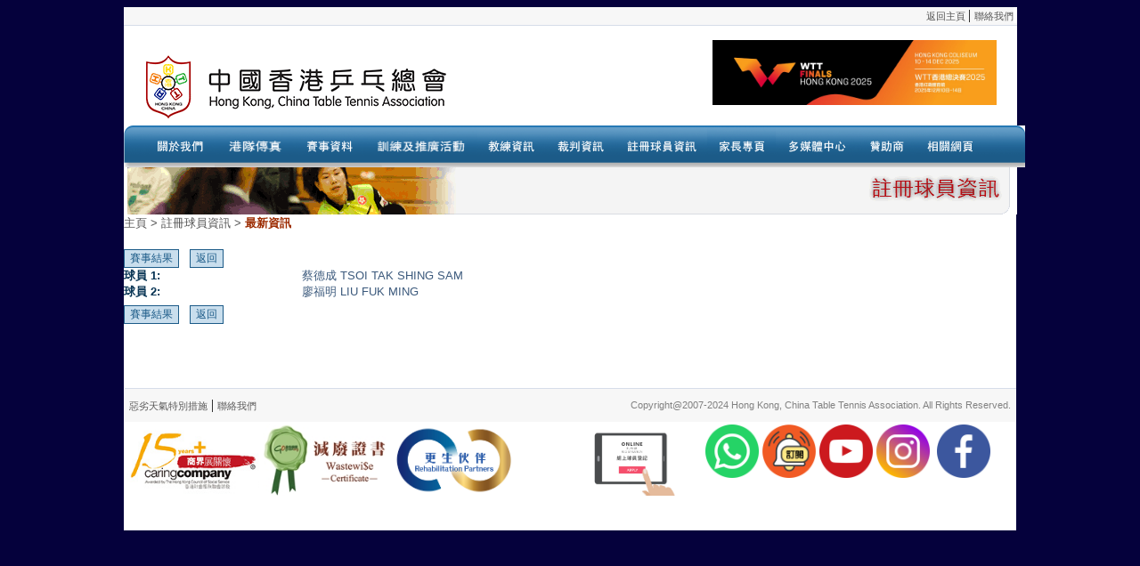

--- FILE ---
content_type: text/html; charset=utf-8
request_url: https://www.hktta.org.hk/cgi-bin/display/group_rank_display.cgi?group=2521
body_size: 1683
content:
<html>
<head>
<title>Hong Kong Table Tennis Association</title>
<meta http-equiv="Content-Type" content="text/html; charset=utf-8">

<link REL="STYLESHEET" TYPE="text/css" HREF="/css/admin.css">
<link href="/css/styles.css" rel="stylesheet" type="text/css">
<script src="/scripts/string.js"></script>
<script>

function order_by( order )
{
	
	if ( order == "" )
	{
		if ( document.input_form.seq.value == "ASC" )
			document.input_form.seq.value = "DESC" ;
		else
			document.input_form.seq.value = "ASC" ;
		
	}
	else
		document.input_form.seq.value = "ASC" ;

	document.input_form.order.value = order ;
	document.input_form.action = "event_report_admin.cgi"
	document.input_form.submit() ;
}

</script>
<script src="/scripts/AC_RunActiveContent.js" type="text/javascript"></script>
<body>
<script type='text/javascript'>

//HV Menu- by Ger Versluis (http://www.burmees.nl/)
//Submitted to Dynamic Drive (http://www.dynamicdrive.com)
//Visit http://www.dynamicdrive.com for this script and more

function Go(){return}

</script>
<script type='text/javascript' src='/scripts/main_menu_var.js'></script>
<script type='text/javascript' src='/scripts/main_menu_com.js'></script>

<noscript>Your browser does not support script</noscript>

<form ENCTYPE="multipart/form-data" name="input_form" method="post" action="event_report_admin_save.cgi">
<table width="1002" border="0" align="center" cellpadding="0" cellspacing="0" bgcolor="#FFFFFF">
  <tr>
    <td height="13" background="/images/top_bg.gif">
      <IFRAME WIDTH='100%' height='20' frameborder='0' scrolling='No' marginheight='0'
              marginwidth='0' SRC='/includes/header.html' TITLE='header'>
      </IFRAME>
      
    </td>
    <td height="21" valign="top" background="/images/top_bg.gif">
      <div align="right">
        <table width="100%" border="0" cellspacing="0" cellpadding="0" bgcolor="#FFFFFF">
          <tr>
            <td width="100%" height="13"> </td>
            <td width="1%" valign="top">&nbsp;</td>
          </tr>
        </table>
      </div>
    </td>
  </tr>
  <tr>
    <td  valign="top">
	  <div style="width:999px; vertical-align:top; padding-bottom: 10px">
		  <table width="990" cellpadding="0" cellspacing="0">
			<tr>
			  <td valign="middle" style="width:400px"><img src="/images/HKTTA.GIF"/></td>
			  <td valign="top" style="width:590px"><object data="/includes/banner.html" style="height: 140px; width:570px;"> 
					Your browser doesn’t support the object tag. 
					</object>
			  </td>
			</tr>
		  </table>
		  </div>
		  <div style="width:990px; vertical-align:top">
			<span id="MenuPos"></span>
		  </div>
	  <div align="center"><img src="/images/banners/title_regmember.gif" width="991" height="62"></div>
      
    </td>
  </tr>
</table>


<table width="1002"  height="195" border="0" align="center" cellpadding="0" cellspacing="0" bgcolor="#FFFFFF">
  <tr>
    <td height="20" valign="top"><a href="/index.html" class="ChiGray10">&#20027;&#38913;</a><span class="chi9Gray"> &gt;</span><span class="chi9DRed">  <span class="chi9Gray">&#35387;&#20874;&#29699;&#21729;&#36039;&#35338; &gt;</span> &#26368;&#26032;&#36039;&#35338;</span></td>
  </tr>
  <tr>
    <td height="19">&nbsp;</td>
  </tr>
  <tr>
	   <td valign="top">
	   <input type="button" value="&#36093;&#20107;&#32080;&#26524;" onclick="window.location='group_result_display.cgi?group=2521'" class="buttonStyle">&nbsp;&nbsp;
	   <input type="button" value="&#36820;&#22238;" onclick="window.location='member_search.cgi'" class="buttonStyle"><br>
<table border="0" cellspacing="0" cellpadding="0" width="100%">
  <tr>
    <td width="20%"><font color="063353" size="-1" face="Arial, Helvetica, sans-serif"><b>&#29699;&#21729; 1:</b>&nbsp;&nbsp;</font></td>
    <td><font color="3B597C" face="Arial, Helvetica, sans-serif" size="-1">蔡德成 TSOI TAK SHING SAM&nbsp;</font></td>
  </tr>
  <tr>
    <td width="15%"><font color="063353" size="-1" face="Arial, Helvetica, sans-serif"><b>&#29699;&#21729; 2:</b>&nbsp;&nbsp;</font></td>
    <td><font color="3B597C" face="Arial, Helvetica, sans-serif" size="-1">廖福明 LIU FUK MING&nbsp;</font></td>
  </tr>
  <tr>
    <td colspan="2">
      <table border="0" cellspacing="0" cellpadding="3" bordercolor="DDDDDD" width="100%">

        <tr>
          <td>
          </td>
        </tr>
      </table>

    </td>
  </tr>
</table>
<input type="button" value="&#36093;&#20107;&#32080;&#26524;" onclick="window.location='group_result_display.cgi?group=2521'" class="buttonStyle">&nbsp;&nbsp;
<input type="button" value="&#36820;&#22238;" onclick="window.location='member_search.cgi'" class="buttonStyle">
<input type="hidden" name="event" value="">
<input type="hidden" name="count" value="">
<input type="hidden" name="order" value="">
<input type="hidden" name="seq" value="">
<input type="hidden" name="type" value="">
</td>
	   </tr>
</table>
	   
<table width="1002" border="0" align="center" cellpadding="0" cellspacing="0" bgcolor="#FFFFFF">
  <tr>
    <td valign="top" class="bottom"><IFRAME
              WIDTH='100%' height='160' frameborder='0' scrolling='No' marginheight='0'
              marginwidth='0' SRC='/includes/footer.html' TITLE='footer'></IFRAME></td>
  </tr>
</table>
</form>


</body>
</html>


--- FILE ---
content_type: text/html
request_url: https://www.hktta.org.hk/includes/header.html
body_size: 990
content:
<!DOCTYPE HTML PUBLIC "-//W3C//DTD HTML 4.01 Transitional//EN">

<head>
<title>Hong Kong, China Table Tennis Association</title>
<meta http-equiv="Content-Type" content="text/html; charset=utf-8">

<link href="/css/styles.css" rel="stylesheet" type="text/css">
<script language="JavaScript" type="text/JavaScript">

<link rel="icon" href="favicon.ico" type="image/x-icon" />
<link rel="shortcut icon" href="favicon.ico" type="image/x-icon" />
<link rel="apple-touch-icon" sizes="180x180" href="favicon.ico">


<!--
function MM_preloadImages() { //v3.0
  var d=document; if(d.images){ if(!d.MM_p) d.MM_p=new Array();
    var i,j=d.MM_p.length,a=MM_preloadImages.arguments; for(i=0; i<a.length; i++)
    if (a[i].indexOf("#")!=0){ d.MM_p[j]=new Image; d.MM_p[j++].src=a[i];}}
}

function MM_findObj(n, d) { //v4.01
  var p,i,x;  if(!d) d=document; if((p=n.indexOf("?"))>0&&parent.frames.length) {
    d=parent.frames[n.substring(p+1)].document; n=n.substring(0,p);}
  if(!(x=d[n])&&d.all) x=d.all[n]; for (i=0;!x&&i<d.forms.length;i++) x=d.forms[i][n];
  for(i=0;!x&&d.layers&&i<d.layers.length;i++) x=MM_findObj(n,d.layers[i].document);
  if(!x && d.getElementById) x=d.getElementById(n); return x;
}

function MM_swapImgRestore() { //v3.0
  var i,x,a=document.MM_sr; for(i=0;a&&i<a.length&&(x=a[i])&&x.oSrc;i++) x.src=x.oSrc;
}

function MM_swapImage() { //v3.0
  var i,j=0,x,a=MM_swapImage.arguments; document.MM_sr=new Array; for(i=0;i<(a.length-2);i+=3)
   if ((x=MM_findObj(a[i]))!=null){document.MM_sr[j++]=x; if(!x.oSrc) x.oSrc=x.src; x.src=a[i+2];}
}
//-->
</script>
<link href="/css/menu.css" rel="stylesheet" type="text/css">
<style type="text/css">
<!--
a:link {
	text-decoration: none;
}
a:visited {
	text-decoration: none;
}
a:hover {
	text-decoration: none;
}
a:active {
	text-decoration: none;
}
-->
</style></head>

<body leftmargin="0" topmargin="0" marginwidth="0" marginheight="0" >
<div align="right">
  <table width="100%" border="0" cellspacing="0" cellpadding="0">
    <tr>
      <td width="100%" height="5" background="/images/top_bg.gif"><div align="right"><a href="/cgi-bin/index.cgi" target="_top" class="chi8Gray">返回主頁 </a>| <a href="/aboutus/contactus/index.html" target="_top" class="chi8Gray">聯絡我們 </a></span></div></td>
    </tr>
  </table>
</div>
</body>
</html>


--- FILE ---
content_type: text/html
request_url: https://www.hktta.org.hk/includes/footer.html
body_size: 1344
content:
<!DOCTYPE HTML PUBLIC "-//W3C//DTD HTML 4.01 Transitional//EN">
<html>
<head>
<title>Hong Kong, China Table Tennis Association</title>
<meta http-equiv="Content-Type" content="text/html; charset=utf-8">
<script language="JavaScript" type="text/JavaScript">
<!--
function MM_preloadImages() { //v3.0
  var d=document; if(d.images){ if(!d.MM_p) d.MM_p=new Array();
    var i,j=d.MM_p.length,a=MM_preloadImages.arguments; for(i=0; i<a.length; i++)
    if (a[i].indexOf("#")!=0){ d.MM_p[j]=new Image; d.MM_p[j++].src=a[i];}}
}
//-->
</script>

<link href="/css/styles.css" rel="stylesheet" type="text/css">

<style type="text/css">
.auto-style1 {
	color: #000000;
}
.auto-style2 {
	border-width: 0px;
}
</style>

</head>

<body leftmargin="0" topmargin="0" marginwidth="0" marginheight="0" bgcolor="#FFFFFF">
<table width="100%" height="10" border="0" cellpadding="0" cellspacing="0"> 
  
  <tr>
    <td height="38" colspan="3" valign="top" class="bottom"><table width="100%" border="0" cellspacing="3" cellpadding="3">
      <tr>
        <td width="54%" height="32"><a href="/weather.html" target="_top" class="menuChiGray">惡劣天氣特別措施</a> | <a href="/aboutus/contactus/index.html" target="_top" class="menuChiGray">聯絡我們 </a></td>
        <td width="46%" class="arial8"><div align="right">Copyright@2007-2024 Hong Kong, China Table Tennis Association. All Rights Reserved. </div></td>
      </tr>
    </table></td>
   </tr>
      <tr>
		<td>
			<table bgcolor="#FFFFFF" width="100%" border="0">
				<tr>
				   <td valign="top" bgcolor="#FFFFFF" height="120">
					 <img src="/images/caring_logo.jpg" height="80" width="149">  
					 <img src="/images/WW_G_Color1.jpg" height="80" width="138">
				     <img alt="" height="80" src="rehabilitation_partners_logo.jpg" width="144"></td>
				   <td valign="top" align="right" bgcolor="#FFFFFF">
				   <a href="/registered_player/application/online_reg.html" target="_top">
				   <img src="/includes/or-logo.png" border="0" height="80" width="108"></a>
				   </td>
				   <td valign="top" align="right" bgcolor="#FFFFFF">
				   <a href="https://bit.ly/454BLa7" target="_blank">
				   <img alt="" class="auto-style2" height="60" src="WtsApp-logo.png" width="60"></a> 
				   <a href="https://03106fef.sibforms.com/serve/[base64]" target="_blank"><img alt="" class="auto-style2" height="60" src="subscripe_logo.png" width="60"></a> <a href="https://www.youtube.com/user/hktta?feature=watch" target="_blank"><img src="/includes/yt-logo.png" border="0" height="60" width="60" class="auto-style1"></a> 
				    <td valign="top" align="left" bgcolor="#FFFFFF">
				   <a href="https://www.instagram.com/hktta_official/" target="_blank">
				   <img src="/includes/ig-logo.png" border="0" height="60" width="60</a>
				   <a href=" target="_blank" style="float: left"></a>&nbsp;
				   <a href="https://www.facebook.com/hktta/?locale=zh_HK" target="_blank"><img src="/includes/fb-logo.png" border="0" height="60" width="60"></a>
				   </td>
				   <td>
				   &nbsp;</tr>
			</table>

</td>
      </tr>
    </table>
 
</body>
</html>


--- FILE ---
content_type: text/html
request_url: https://www.hktta.org.hk/includes/banner.html
body_size: 423
content:
<!DOCTYPE html>
<html>
<head>
    <meta charset="utf-8">
    <meta name="viewport" content="width=device-width, initial-scale=1">
<link rel="stylesheet" href="https://www.w3schools.com/w3css/4/w3.css">

<body style="overflow:none">

<div class="w3-content w3-section" style="max-width:800px; vertical-align: top; text-align:right;">
  <a href="https://www.worldtabletennis.com/hongkong" target="_blank"><img src="/image/banner/banner2.jpeg" style="width:56%; border: none" class="mySlides"></a>
  <!-- class="mySlides w3-animate-fading"-->
</div>
	
<script>
var myIndex = 0;


function carousel() {
    var i;
    var x = document.getElementsByClassName("mySlides");
    for (i = 0; i < x.length; i++) {
       x[i].style.display = "none";  
    }
    myIndex++;
    if (myIndex > x.length) {myIndex = 1}    
    x[myIndex-1].style.display = "block";  
    setTimeout(carousel, 5000);    
}
</script>

</body>
</html> 


--- FILE ---
content_type: text/css
request_url: https://www.hktta.org.hk/css/admin.css
body_size: 69
content:
.buttonStyle
{
	background-color: #c9deed;
	font-family: Arial;
	font-size: 12px;
	color: #1c5b88;
	font-weight: normal;	
	border: 1px solid #1c5b88;
}

.textboxStyle
{
	font-family: Arial;
	font-size: 12px;
}

.mandatoryTitleStyle
{
	font-family: Arial;
	font-size: 13px;
	color: red;
}

.colHeightStyle
{
	height: 20pt;
}

.hiddenTextboxStyle
{
	font-family: Arial;
	font-size: 12px;
	border: 0px;
	background-color: white;
}

--- FILE ---
content_type: text/css
request_url: https://www.hktta.org.hk/css/styles.css
body_size: 614
content:
.whatsnewbg1 {
	background-image: url(/images/whatsnew_bg-02.gif);
	background-repeat: repeat-y;
}
.whatsnewbg2 {
	background-image: url(/images/whatsnew_bg-03.gif);
	background-repeat: repeat-y;
}
.arial10bluebold {
	font-family: "arial";
	font-size: 10pt;
	font-weight: bold;
	color: 063353;
	line-height: 15pt;

}
.arial10blue {
	font-family: "arial";
	font-size: 10pt;
	font-weight: normal;
	color: 063353;
	line-height: 15pt;

}
.chi12bluebold {
	font-family: "arial";
	font-size: 12pt;
	font-weight: bold;
	color: 063353;
	line-height: 15pt;

}
.chi10bluebold {
	font-family: "arial";
	font-size: 10pt;
	font-weight: bold;
	color: 063353;
	line-height: 20pt;

}
.arial8 {
	font-family: "arial";
	font-size: 8pt;
	font-weight: normal;
	color:818181;
	line-height: 20pt;

}
.chi10blue {
	font-family: "arial";
	font-size: 10pt;
	font-weight: normal;
	color: 063353;
	line-height: 15pt;

}
.chi8Gray {
	font-family: "arial";
	font-size: 8pt;
	font-weight: normal;
	color: 545454;
	line-height: 15pt;

}
.chi9Gray {
	font-family: "arial";
	font-size: 10pt;
	font-weight: normal;
	color: 545454;
	line-height: 15pt;

}
.chi9DRed {
	font-family: "arial";
	font-size: 10pt;
	font-weight: normal;
	color: 9C2B01;
	font-weight: bold;
	line-height: 15pt;

}
.chi9DBlue {
	font-family: "arial";
	font-size: 10pt;
	font-weight: normal;
	color: 1E2033;
	font-weight: bold;
	line-height: 15pt;

}
.chi10whitebold {
	font-family: "arial";
	font-size: 10pt;
	font-weight: bold;
	color: FFFFFF;
	line-height: 15pt;

}
.chi10white {
	font-family: "arial";
	font-size: 10pt;
	font-weight: normal;
	color: FFFFFF;
	line-height: 15pt;

}

.notice {
	font-family: "arial";
	font-size: 10pt;
	font-weight: normal;
	color: 595858;
	line-height: 15pt;

}
a.menuOrg:hover { font-family: arial; font-size: 10pt;   color: #FC0000; text-decoration:none}
a.menuOrg:link { font-family: arial; font-size: 10pt; font-weight: bold; color: #FC5F00;  text-decoration:none}
a.menuOrg:visited {font-family: arial; font-size: 10pt; font-weight: bold;  color: #FC5F00; text-decoration:none}
a.menuOrg:active { font-family: arial; font-size: 10pt; font-weight: bold; color: #FC5F00; text-decoration:none}
a.menuOrg:visited:hover { font-family: arial;  font-size: 11px; color: #FC0000;  text-decoration:none}.dotline { background-image: url(/images/dot_line1.gif); background-repeat: repeat-y;}

a.menuGray:hover { font-family: arial; font-size: 8pt;   color: #818181; text-decoration:none}
a.menuGray:link { font-family: arial; font-size: 8pt;  color: #595858;  text-decoration:none}
a.menuGray:visited {font-family: arial; font-size: 8pt;   color: #595858; text-decoration:none}
a.menuGray:active { font-family: arial; font-size: 8pt;  color: #595858; text-decoration:none}
a.menuGray:visited:hover { font-family: arial;  font-size: 8pt; color: #818181;  text-decoration:none}

a.menuChiGray:hover { font-family: arial; font-size: 8pt;   color: #FF8800; text-decoration:none}
a.menuChiGray:link { font-family: arial; font-size: 8pt;  color: #595858;  text-decoration:none}
a.menuChiGray:visited {font-family: arial; font-size: 8pt;   color: #595858; text-decoration:none}
a.menuChiGray:active { font-family: arial; font-size: 8pt;  color: #595858; text-decoration:none}
a.menuChiGray:visited:hover { font-family: arial;  font-size: 8pt; color: #FF8800;  text-decoration:none}

a.ChiGray10:hover { font-family: arial; font-size: 10pt;   color: #FF8800; text-decoration:none}
a.ChiGray10:link { font-family: arial; font-size: 10pt;  color: #595858;  text-decoration:none}
a.ChiGray10:visited {font-family: arial; font-size: 10pt;   color: #595858; text-decoration:none}
a.ChiGray10:active { font-family: arial; font-size: 10pt;  color: #595858; text-decoration:none}
a.ChiGray10:visited:hover { font-family: arial;  font-size: 10pt; color: #FF8800;  text-decoration:none}

	

a.Gray10:hover { font-family: arial; font-size: 10pt;   color: #FF8800; text-decoration:none}
a.Gray10:link { font-family: arial; font-size: 10pt;  color: #595858;  text-decoration:none}
a.Gray10:visited {font-family: arial; font-size: 10pt;   color: #595858; text-decoration:none}
a.Gray10:active { font-family: arial; font-size: 10pt;  color: #595858; text-decoration:none}
a.Gray10:visited:hover { font-family: arial;  font-size: 10pt; color: #FF8800;  text-decoration:none}

.dotline2 {
	background-image: url(/images/dot_line2.gif);
	background-repeat: no-repeat;
}
.bottom {
	background-image: url(/images/bottom.gif);
	background-repeat: repeat-x;
}
.line {
	background-image: url(/images/line.jpg);
	background-repeat: repeat-x;
}
.line_bg {
	background-image: url(/images/line_blue.gif);
	background-repeat: no-repeat;
}
news_line {
	background-image: url(/images/news_line.gif);
	background-repeat: no-repeat;
}

.stepBlur {
	font-family: "arial";
	font-size: 10pt;
	font-weight: normal;
	color: 666666;
	line-height: 15pt;

}

.stepActive {
	font-family: "arial";
	font-size: 10pt;
	font-weight: bold;
	color: FF6633;
	line-height: 15pt;

}



.marqueeLink A:link {font-family: arial; font-size: 10pt;   color: #ef4900; text-decoration: none}
.marqueeLink A:visited {font-family: arial; font-size: 10pt;   color: #ef4900; text-decoration: none}
.marqueeLink A:active {font-family: arial; font-size: 10pt;   color: #ef4900; text-decoration: none}
.marqueeLink A:hover {font-family: arial; font-size: 10pt;   color: #ef4900; text-decoration: underline}

body {
        background-color:  #05013C;
}

--- FILE ---
content_type: text/css
request_url: https://www.hktta.org.hk/css/menu.css
body_size: 472
content:
/* <style> */

/* ----- Required ----------------------------------------------------------- */

div.vert_menu
{
  position: absolute;
  visibility: hidden;
  display: none;
  border-top: solid 1px #a4a4a4;
  border-left: solid 1px #a4a4a4;
  border-right: solid 1px #a4a4a4;
}

div.horz_menu a { display: block; float: left; }
div.vert_menu a { display: block; float: none; }

/* ----- NWS Menu ----------------------------------------------------------- */

div.nwsMenu div.horz_menu a
{
	padding: 0px 0px 0px 0px;
	background: #a4a4a4;
	text-align: center;
	text-decoration: none;
	margin-right: -1px;
	font-family: �ө���;
	font-size: 8pt;
	color: #FFFFFF;
}

div.horz_menu 
div.horz_menu a:hover,
div.horz_menu a.active
{
	background: #a4a4a4;
}

div.nwsMenu
{
	text-decoration: none;
	font-family: �ө���;
	font-size: 8pt;
}

div.nwsMenu a:link,
div.nwsMenu a:visited
{

	/*font-family: �ө���;
	font-size: 7pt;
	background: #FFFFFF;
	text-decoration: none;
	width: 155px;
	height: 15px;
	color: #a4a4a4;
	padding-left: 4px;
	border-bottom: solid 1px #a4a4a4;*/
	/*border: solid 1px #000000;*/


	font-family: �ө���;
	font-size: 7pt;
	background: #FFFFFF;
	text-decoration: none;
	width: 155px;
	height: 15px;
	/*color: #474747;*/
    color: #a4a4a4;
	padding: 4px;
	
	/* padding-left: 5px; */
	/*border-bottom: dashed 1px #ffffff;*/
	/*border: solid 1px #a4a4a4;*/
	/*border-top: solid 1px #a4a4a4;
    border-left: solid 1px #a4a4a4;
    border-right: solid 1px #a4a4a4;*/
	border-bottom: solid 1px #a4a4a4;
	
	/* transparent */
	/*
	filter: alpha(opacity=80);
	filter: progid:DXImageTransform.Microsoft.Alpha(opacity=80);
	-moz-opacity: 0.80;
	opacity:0.8;
	*/
}

div.nwsMenu a:hover,
div.nwsMenu a.active
{
	font-family: �ө���;
	font-size:8pt;
	color: #ffffff;
	text-decoration: none;
	background: #a4a4a4; 
}

--- FILE ---
content_type: application/javascript
request_url: https://www.hktta.org.hk/scripts/string.js
body_size: 2724
content:
// ********************************************************************************
// Function:	isEmpty()
// Arguments:	Field
// Usage:
// It returns FALSE if the Field is empty
// ********************************************************************************
function isLetter (c)
{   return ( ((c >= "a") && (c <= "z")) || ((c >= "A") && (c <= "Z")) )
}

// Returns true if character c is a digit 
// (0 .. 9).

function isDigit (c)
{   return ((c >= "0") && (c <= "9"))
}

function isAlphabet(input)
{
	checkString = input.value;

    // LOOP THROUGH STRING CHARACTER BY CHARACTER
    for (xx = 0; xx < checkString.length; xx++) {
        ch = checkString.substring(xx, xx+1);

        if (!isLetter(ch)) {
            return false;
        }
    }
	return true;
}


function isLetterOrDigit(input)
{
	checkString = input.value;

    // LOOP THROUGH STRING CHARACTER BY CHARACTER
    for (xx = 0; xx < checkString.length; xx++) {
        ch = checkString.substring(xx, xx+1);

        if (!(isLetter(ch) || isDigit(ch))) {
            return false;
        }
    }
	return true;
}

function isEmpty(input)
{
	if ( trim(input.value) == "" )
	{
		input.focus();
		return true;
	}
	else
	{
		return false;
	}
}

// ********************************************************************************
// Function:	isInteger()
// Arguments:	Field
// Usage:
// It returns FALSE if the Field is not an integer
// ********************************************************************************

function isInteger(input)
{
	checkString = input.value;

    // LOOP THROUGH STRING CHARACTER BY CHARACTER
    for (yy = 0; yy < checkString.length; yy++) {
        ch = checkString.substring(yy, yy+1);

        // ENSURE CHARACTER IS A DIGIT
        if (!(ch >= "0" && ch <= "9")) {
//        	input.focus();
            return false;
        }
    }
	return true;
}


// ********************************************************************************
// Function:	isEmail()
// Arguments:	Field
// Usage:
// It returns FALSE if the Field does not have a valid email format
// ********************************************************************************
function isEmail(input)
{

	var checkString = input.value;
	var newstr = "";
	var at = false;
	var dot = false;

	// DO SOME PRELIMINARY CHECKS ON THE DATA

	// IF EMAIL ADDRESS HAS A '@' CHARACTER
	if (checkString.indexOf("@") != -1) {
		at = true;

	// IF EMAIL ADDRESS HAS A '.' CHARACTER
	} else if (checkString.indexOf(".") != -1) {
		dot = true;
	}
	// PARSE REMAINDER OF STRING
	for (var zz = 0; zz < checkString.length; zz++) {
		ch = checkString.substring(zz, zz + 1)
		if ((ch >= "A" && ch <= "Z") || (ch >= "a" && ch <= "z")
			|| (ch == "@") || (ch == ".") || (ch == "_")
			|| (ch == "-") || (ch >= "0" && ch <= "9")) {
			newstr += ch;
			if (ch == "@") {
				at=true;
			}
			if (ch == ".") {
				dot=true;
			}
		}
	}
	if ((at == true) && (dot == true)) {
		input.value = newstr;
		return true;
    }
    else {
      // DISPLAY ERROR MESSAGE
//      alert ("Sorry, the email address you\nentered is not in the correct\nformat.");
      input.focus();
      return false;
    }
}

// ********************************************************************************
// Function:	toAlpha()
// Arguments:	String
// Usage:
// Remove all non-alpha characters in a string and return a modified string
// ********************************************************************************
function toAlpha(checkString)
{
	newString = "";    // REVISED/CORRECTED STRING
	count = 0;         // COUNTER FOR LOOPING THROUGH STRING

	// LOOP THROUGH STRING CHARACTER BY CHARACTER
    for (aa = 0; aa < checkString.length; aa++) {
		ch = checkString.substring(aa, aa+1);

		// ENSURE CHARACTER IS AN ALPHA CHARACTER
		if ((ch >= "a" && ch <= "z") || (ch >= "A" && ch <= "Z" )) {
			newString += ch;
		}
	}
	return newString;
}

// ********************************************************************************
// Function:	toNumber()
// Arguments:	String
// Usage:
// Remove all non-alpha characters, and return a pure numerical string
// ********************************************************************************
function toNumber(checkString)
{
	newString = "";    // REVISED/CORRECTED STRING
	count = 0;         // COUNTER FOR LOOPING THROUGH STRING

	// LOOP THROUGH STRING CHARACTER BY CHARACTER
	for (bb = 0; bb < checkString.length; bb++) {
		ch = checkString.substring(bb, bb+1);

		// ENSURE CHARACTER IS AN ALPHA OR NUMERIC CHARACTER
		if (ch >= "0" && ch <= "9") {
			newString += ch;
		}
	}
	return newString;
}

// ********************************************************************************
// Function:	toAlphaNumber()
// Arguments:	String
// Usage:
// Remove all alpha and special characters, except Numeric Value, and return a modified string
// ********************************************************************************
function toAlphaNumber(checkString)
{
	newString = "";    // REVISED/CORRECTED STRING
	count = 0;         // COUNTER FOR LOOPING THROUGH STRING

	// LOOP THROUGH STRING CHARACTER BY CHARACTER
	for (cc = 0; cc < checkString.length; cc++) {
		ch = checkString.substring(cc, cc+1);

		// ENSURE CHARACTER IS AN ALPHA OR NUMERIC CHARACTER
		if ((ch >= "a" && ch <= "z") || (ch >= "A" && ch <= "Z") ||
			(ch >= "0" && ch <= "9")) {
			newString += ch;
		}
	}
	return newString;
}

// ********************************************************************************
// Function:	trim()
// Arguments:	String
// Usage:
// Remove all spaces in a string and return a modified string
// ********************************************************************************
function trim(checkString)
{
	newString = "";    // REVISED/CORRECTED STRING
	count = 0;         // COUNTER FOR LOOPING THROUGH STRING

	// LOOP THROUGH STRING CHARACTER BY CHARACTER
	for (dd = 0; dd < checkString.length; dd++) {
		ch = checkString.substring(dd, dd+1);

		// ENSURE CHARACTER IS AN ALPHA CHARACTER
		if (ch != " ") {
			newString += ch;
		}
	}
	return newString;
}

// ********************************************************************************
// Function:	isNumeric()
// Arguments:	( var ) _value 
// Usage:
// Check if the argument is numeric value, integer of decimal value is acceptable.
// ********************************************************************************
function isNumeric( _value )
{
    var currchar = "", decimalcount = 0, filteredstring = "", ee = 0
    
 	/* scan the string, char by char */
	for ( var ee = 0 ; ee < _value.length ; ee++ ) 
	{		
		currchar = _value.substring( ee, ee + 1 )
		
        /* look for valid characters */
		if ( ( currchar >= "0" && currchar <= "9" ) || ( currchar == "." /*|| currchar == "," || currchar == "-"*/ ) ) 
	    {
		    if ( currchar != "," ) 
			{
				filteredstring += currchar ;
			}
			
			if ( currchar == "-" && ee > 0 )  /* neg sign only allowed as 1st char */
			{
				return false ;
			}
			
			if( ( currchar == '.' ) && ( _value.length == 1 ) )
				return false ;
				
			if ( currchar == "." ) 
			{
				/* only one decimal point allowed */
           		decimalcount ++ ;
				if ( decimalcount > 1 )
				{
					return false ;
				}
			}
		}
     	else 
     	{
			return false ;
	   	}
	}
		
	return true ;
}

function toUpperCase( _field )
{
	_field.value = _field.value.toUpperCase() ; 
}

function toLowerCase( _field )
{
	_field.value = _field.value.toLowerCase() ; 
}


function isIntegerDate(s){
	var ff;
    for (ff = 0; ff < s.length; ff++){   
        // Check that current character is number.
        var c = s.charAt(ff);
        if (((c < "0") || (c > "9"))) return false;
    }
    // All characters are numbers.
    return true;
}

function stripCharsInBag(s, bag){
	var gg;
    var returnString = "";
    // Search through string's characters one by one.
    // If character is not in bag, append to returnString.
    for (gg = 0; gg < s.length; gg++){   
        var c = s.charAt(gg);
        if (bag.indexOf(c) == -1) returnString += c;
    }
    return returnString;
}

function daysInFebruary (year){
	// February has 29 days in any year evenly divisible by four,
    // EXCEPT for centurial years which are not also divisible by 400.
    return (((year % 4 == 0) && ( (!(year % 100 == 0)) || (year % 400 == 0))) ? 29 : 28 );
}
function DaysArray(n) {
	for (var hh = 1; hh <= n; hh++) {
		mm[hh] = 31
		if (hh==4 || hh==6 || hh==9 || hh==11) {mm[hh] = 30}
		if (hh==2) {mm[hh] = 29}
   } 
   return mm
}

var dtCh= "/";
var minYear=1900;
var maxYear=2100;

function isDate(dtStr)
{
	var daysInMonth = [0,31,29,31,30,31,30,31,31,30,31,30,31]
	var pos1=dtStr.indexOf(dtCh)
	var pos2=dtStr.indexOf(dtCh,pos1+1)
	var strDay=dtStr.substring(0,pos1)
	var strMonth=dtStr.substring(pos1+1,pos2)
	var strYear=dtStr.substring(pos2+1)
	strYr=strYear
	if (strDay.charAt(0)=="0" && strDay.length>1) strDay=strDay.substring(1)
	if (strMonth.charAt(0)=="0" && strMonth.length>1) strMonth=strMonth.substring(1)
	for (var ii = 1; ii <= 3; ii++) {
		if (strYr.charAt(0)=="0" && strYr.length>1) strYr=strYr.substring(1)
	}
	
	month=parseInt(strMonth)
	day=parseInt(strDay)
	year=parseInt(strYr)
	if (pos1==-1 || pos2==-1){
		//alert("The date format should be : DD/MM/YYYY")
		return false
	}
	if (strMonth.length<1 || month<1 || month>12){
		//alert("Please enter a valid month")
		return false
	}

	if (strDay.length<1 || day<1 || day>31 || (month==2 && day>daysInFebruary(year)) || day > daysInMonth[month]){
		//alert("Please enter a valid day")
		return false
	}

	if (strYear.length != 4 || year==0 || year<minYear || year>maxYear){
		//alert("Please enter a valid 4 digit year between "+minYear+" and "+maxYear)
		return false
	}
	if (dtStr.indexOf(dtCh,pos2+1)!=-1 || isIntegerDate(stripCharsInBag(dtStr, dtCh))==false){
		//alert("Please enter a valid date")
		return false
	}
return true
}

function getDateFromString(dateStr)
{

	var pos1=dateStr.indexOf("/") ;
	var pos2=dateStr.indexOf("/",pos1+1) ;

	MD_D=dateStr.substr(0,pos1);
	MD_M=dateStr.substr(pos1+1,pos2-pos1-1);
	MD_Y=dateStr.substr(pos2+1,dateStr.length-pos2-1);

	return new Date(MD_Y, MD_M, MD_D,0,0,0);
	
	
}

function getStringFromDate(dateObj)
{

	MD_D=dateObj.getDate() ;
	
	if ( MD_D < 10 )
		MD_D = "0" + MD_D ;
	MD_M=dateObj.getMonth() ;
	
	if ( MD_M < 10 )
		MD_M = "0" + MD_M ;
		
	MD_Y=dateObj.getYear() ;

	return MD_D + "/" + MD_M + "/" + MD_Y ;
	
	
}

function addDays(myDate,days) 
{
	return new Date(myDate.getTime() + days*24*60*60*1000);
}

function upperCase(field)
{
	var field_value=document.getElementById(field).value;
	document.getElementById(field).value=field_value.toUpperCase();
}

function lowerCase(field)
{
	var field_value=document.getElementById(field).value;
	document.getElementById(field).value=field_value.toLowerCase();
}

--- FILE ---
content_type: application/javascript
request_url: https://www.hktta.org.hk/scripts/main_menu_var.js
body_size: 5708
content:
/***********************************************************************************
*	(c) Ger Versluis 2000 version 5.411 24 December 2001 (updated Jan 31st, 2003 by Dynamic Drive for Opera7)


*	For info write to menus@burmees.nl	*
*	You may remove all comments for faster loading	*	


***********************************************************************************/


						var NoOffFirstLineMenus=11;											// Number of first level items
						var LowBgColor='#F3F3F7';											// Background color when mouse is not over
						var LowSubBgColor='#afdcfd';										// Background color when mouse is not over on subs
						var HighBgColor='#1c5c89';											// Background color when mouse is over
						var HighSubBgColor='#1c5c89';										// Background color when mouse is over on subs
						var FontLowColor='#a4a4a4';											// Font color when mouse is not over
						var FontSubLowColor='#1c5c89';										// Font color subs when mouse is not over
						var FontHighColor='white';											// Font color when mouse is over
						var FontSubHighColor='white';										// Font color subs when mouse is over
						var BorderColor='#a4a4a4';											// Border color
						var BorderSubColor='#a4a4a4';										// Border color for subs
						var BorderWidth=0;													// Border width
						var BorderBtwnElmnts=1;												// Border between elements 1 or 0
						var FontFamily="細明體"; 											// Font family menu items
						var FontSize=10;													// Font size menu items
						var FontBold=0;														// Bold menu items 1 or 0
						var FontItalic=0;													// Italic menu items 1 or 0
						var MenuTextCentered='left';										// Item text position 'left', 'center' or 'right'
						var MenuCentered='left';											// Menu horizontal position 'left', 'center' or 'right'
						var MenuVerticalCentered='top';										// Menu vertical position 'top', 'middle','bottom' or static
						var ChildOverlap=.2;												// horizontal overlap child/ parent
						var ChildVerticalOverlap=.2;										// vertical overlap child/ parent
						var StartTop=-38;													// Menu offset x coordinate
						var StartLeft=0;													// Menu offset y coordinate
						var VerCorrect=0;													// Multiple frames y correction
						var HorCorrect=0;													// Multiple frames x correction
						var LeftPaddng=3;													// Left padding
						var TopPaddng=2;													// Top padding
						var FirstLineHorizontal=1;											// SET TO 1 FOR HORIZONTAL MENU, 0 FOR VERTICAL
						var MenuFramesVertical=0;											// Frames in cols or rows 1 or 0
						var DissapearDelay=1000;											// delay before menu folds in
						var TakeOverBgColor=1;												// Menu frame takes over background color subitem frame
						var FirstLineFrame='navig';											// Frame where first level appears
						var SecLineFrame='space';											// Frame where sub levels appear
						var DocTargetFrame='space';											// Frame where target documents appear
						var TargetLoc='MenuPos';											// span id for relative positioning
						var HideTop=0;														// Hide first level when loading new document 1 or 0
						var MenuWrap=1;														// enables/ disables menu wrap 1 or 0
						var RightToLeft=0;													// enables/ disables right to left unfold 1 or 0
						var UnfoldsOnClick=0;												// Level 1 unfolds onclick/ onmouseover
						var WebMasterCheck=0;												// menu tree checking on or off 1 or 0
						var ShowArrow=0;													// Uses arrow gifs when 1
						var KeepHilite=1;													// Keep selected path highligthed
						var Arrws=['tri.gif',5,10,'tridown.gif',10,5,'trileft.gif',5,10];	// Arrow source, width and height



function BeforeStart(){return}

function AfterBuild(){return}

function BeforeFirstOpen(){return}

function AfterCloseAll(){return}

// Menu tree
//	MenuX=new Array(Text to show, Link, background image (optional), number of sub elements, height, width);
//	For rollover images set "Text to show" to: "rollover:Image1.jpg:Image2.jpg"
Menu1=new Array("rollover:/images/menu_off-1a.gif:/images/menu_on-1a.gif","/aboutus/intro/index.html","",0,47,102);

Menu2=new Array("rollover:/images/menu_off-02.gif:/images/menu_on-02.gif","#","",7,47,90);
		Menu2_1=new Array("最新消息","/hkteam/news/index.html","",0,20,220);
		Menu2_2=new Array("香港代表隊 - 教練","/hkteam/Coaches/Coaches.html","",0);
		Menu2_3=new Array("香港代表隊","/hkteam/player/index.html","",0);
		Menu2_4=new Array("香港青少年隊","/hkteam/youth_player/index.html","",0);
		Menu2_5=new Array("國際青少年賽代表隊選拔機制","javascript:window.open('/hkteam/youth_player/PDF/HKYouthTeamSelectionRules.pdf')","",0,20,200);
		Menu2_6=new Array("香港隊海外國際乒乓球賽事成績","#","",12,20,150);
				Menu2_6_1=new Array("2022-2023 年度","javascript:window.open('/hkteam/record/PDF/2022-2023%20Chinese%20Results%20-%20Adult%20%2B%20Junior%20Events.pdf')","",0,20,160);
				Menu2_6_2=new Array("2020-2022 年度","javascript:window.open('/hkteam/record/PDF/2020-2022%20Chinese%20Results%20-%20Adult%20%2B%20Junior%20Events.pdf')","",0,20,160);
				Menu2_6_3=new Array("2019-2020 年度","javascript:window.open('/hkteam/record/PDF/2019-2020 Chinese Results - Adult + Junior Events.pdf')","",0,20,160);
				Menu2_6_4=new Array("2018-2019 年度","javascript:window.open('/hkteam/record/PDF/2018-2019 Chinese Results - Adult + Junior Events.pdf')","",0,20,160);
				Menu2_6_5=new Array("2017-2018 年度","javascript:window.open('/hkteam/record/PDF/2017-18_HKTeamResults.pdf')","",0,20,160);	
				Menu2_6_6=new Array("2016-2017 年度","javascript:window.open('/hkteam/record/PDF/2016-17_HKTeamResults.pdf')","",0,20,160);	
				Menu2_6_7=new Array("2015-2016 年度","javascript:window.open('/hkteam/record/PDF/2015-16_HKTeamResults.pdf')","",0,20,160);	
				Menu2_6_8=new Array("2014-2015 年度","javascript:window.open('/hkteam/record/PDF/2014-15_HKTeamResults.pdf')","",0,20,160);
				Menu2_6_9=new Array("2013-2014 年度","javascript:window.open('/hkteam/record/PDF/2013-14_HKTeamResults.pdf')","",0,20,160);	
				Menu2_6_10=new Array("2012-2013 年度","javascript:window.open('/hkteam/record/PDF/2012-13_HKTeamResults.pdf')","",0,20,160);
				Menu2_6_11=new Array("2011-2012 年度","javascript:window.open('/hkteam/record/PDF/2011-12_HKTeamResults.pdf')","",0,20,160);
				Menu2_6_12=new Array("2010-2011 年度","javascript:window.open('/hkteam/record/PDF/2010-11_HKTeamResults.pdf')","",0,20,160);
		Menu2_7=new Array("香港體育學院精英訓練資助","/hkteam/hksi/index1.html","",0);

Menu3=new Array("rollover:/images/menu_off-03.gif:/images/menu_on-03.gif","#","",6,47,77);
		Menu3_1=new Array("全年賽事日程","/cgi-bin/display/event_calendar.cgi","",2,20,180);
				Menu3_1_1=new Array("本地國際性比賽","/cgi-bin/display/event_calendar.cgi?event_cat=3","",0,20,160);
				Menu3_1_2=new Array("本地公開賽","/cgi-bin/display/event_calendar.cgi?event_cat=4","",0,20,350);
		Menu3_2=new Array("本地國際性比賽","#","",21,20,279);
				Menu3_2_1=new Array("WTT青少年乒乓常規挑戰賽香港站2025","https://www.hktta-event.com/2025/wtt_youth_contender_hk/","",0,20,370);
				Menu3_2_2=new Array("WTT青少年乒乓常規挑戰賽香港站2024 - 由Sunflex呈獻","https://www.hktta-event.com/2024/wtt_youth_contender_hk/","",0,20,370);
				Menu3_2_3=new Array("2023 WTT青少年乒乓球挑戰賽-香港站","https://www.hktta-event.com/2023/wtt_youth_contender_hk/","",0,20,370);
				Menu3_2_4=new Array("2019 恒生香港青少年公開賽 - 國際乒聯青少年巡迴賽","/2019hkjo","",0,20,370);
				Menu3_2_5=new Array("菁英航運2019國際乒聯世界巡迴賽 - 恒生香港公開賽","/2019hkopen","",0,20,370);
				Menu3_2_6=new Array("2018 恒生香港青少年公開賽 - 國際乒聯青少年巡迴賽","/2018hkjo","",0,20,370);
				Menu3_2_7=new Array("菁英航運2018國際乒聯世界巡迴賽 - 恒生香港公開賽","/2018hkopen/","",0,20,370);
				Menu3_2_8=new Array("2017 恒生香港青少年公開賽 - 國際乒聯青少年巡迴賽","/2017hkjo/","",0,20,370);
				Menu3_2_9=new Array("亞洲乒乓球外圍賽 – 2016里約熱內盧奧運外圍賽","/2016AQT","",0,20,370);
				Menu3_2_10=new Array("2016 尼康香港青少年公開賽 - 國際乒聯青少年巡迴賽","/2016hkjo/","",0,20,370);
				Menu3_2_11=new Array("2015 尼康香港青少年公開賽 - 國際乒聯青少年巡迴賽","/2015hkjo/","",0,20,370);
				Menu3_2_12=new Array("2014 尼康香港青少年公開賽 - 國際乒聯青少年巡迴賽","/2014hkjo/","",0,20,370);
				Menu3_2_13=new Array("2013 尼康香港青少年公開賽 - 國際乒聯青少年巡迴賽","/2013hkjo/","",0,20,370);
				Menu3_2_14=new Array("廣氣集團2013第26屆亞洲乒乓球比賽","/GAC2013/","",0,20,370);
				Menu3_2_15=new Array("2012 尼康香港青少年公開賽 - 國際乒聯青少年巡迴賽","/2012hkjo/index.html","",0,20,370);
				Menu3_2_16=new Array("2012 奧運乒乓球亞洲區外圍賽","/2012AQT/","",0,20,370);
				Menu3_2_17=new Array("2011 尼康香港青少年公開賽 - 國際乒聯青少年巡迴賽","/2011hkjo/","",0,20,370);
				Menu3_2_18=new Array("亞洲青少年乒乓球錦標賽 - 東亞區預選賽","/gameinfo/local_intl/asiayouthpp/index.html","",0,20,370);
				Menu3_2_19=new Array("2010 藝康香港青少年公開賽 - 國際乒聯青少年巡迴賽","/2010%20ITTF%20Junior%20Circuit%20-%20Hong%20Kong%20Junior%20Open/html/index.html","",0,20,370);
				Menu3_2_20=new Array("2009 國際乒聯青少年巡迴賽 - 第一屆香港青少年公開賽","/2009%20ITTF%20Junior%20Circuit%20-%20Hong%20Kong%20Junior%20Open/html/index.html","",0,20,370);
				Menu3_2_21=new Array("2008年奧運乒乓球亞洲區外圍賽","/2008AQT/home.html","",0,19,279);
		Menu3_3=new Array("本地公開賽","#","",13,20,350);
				Menu3_3_1=new Array("擂台賽","https://www.hktta-event.com/hk_challenge_match/","",0,20,290);
				Menu3_3_2=new Array("全港公開乒乓球單項錦標賽","/gameinfo/local/local_hkopen/index.html","",0,20,290);
				Menu3_3_3=new Array("全港公開青少年乒乓球錦標賽","/gameinfo/local/local_hkyouthopen/index.html","",0);
				Menu3_3_4=new Array("恒生學界盃","https://hstta.hktta.org.hk/training_detail.php?id=9","",0);
				Menu3_3_5=new Array("少兒打吡大賽","/gameinfo/local/local_sportfest/index.html","",0);
				Menu3_3_6=new Array("球會聯賽","/gameinfo/local/local_ClubLeague/index.html","",0);
				Menu3_3_7=new Array("全港公開乒乓球排名錦標賽","/gameinfo/local/local_hkopen_ranking/index.html","",0);
				Menu3_3_8=new Array("乒總盃","/gameinfo/local/local_hkcup/index.html","",0);
				Menu3_3_9=new Array("全港公開乒乓球團體錦標賽","/gameinfo/local/local_hkopen_group/index.html","",0);
				Menu3_3_10=new Array("恒生「新一代」乒乓大比拼","https://hstta.hktta.org.hk/training_detail.php?id=8","",0);
				Menu3_3_11=new Array("廣東社團乒乓球比賽","/gameinfo/local/local_gdgroup/index.html","",0);
				Menu3_3_12=new Array("體育節","/gameinfo/local/local_festivalofsport/index.html","",0);
				Menu3_3_13=new Array("賽事重溫","/gameinfo/local/Videos/","",0);
		Menu3_4=new Array("海外國際性比賽","/cgi-bin/display/event_calendar.cgi?event_cat=5","",0);
		Menu3_5=new Array("自費參加國際青少年賽事","#","",3);
				Menu3_5_1=new Array("參賽詳情","/hkteam/others/index1.html","",0,20,90);
				Menu3_5_2=new Array("賽事日程","/cgi-bin/display/event_calendar.cgi?event_cat=6","",0,20,90);
				Menu3_5_3=new Array("特別通告","/hkteam/youth_player/PDF/SelfSpecialNotice.pdf","",0,20,90);
		Menu3_6=new Array("本地賽事成績概覽","#","",14);
				Menu3_6_1=new Array("2025年度","javascript:window.open('/gameinfo/local/Result/2025AllResult.pdf')","",0,20,90);
				Menu3_6_2=new Array("2024年度","javascript:window.open('/gameinfo/local/Result/2024AllResult.pdf')","",0,20,90);
				Menu3_6_3=new Array("2023年度","javascript:window.open('/gameinfo/local/Result/2023AllResult.pdf')","",0,20,90);
				Menu3_6_4=new Array("2022年度","javascript:window.open('/gameinfo/local/Result/2022AllResult.pdf')","",0,20,90);
				Menu3_6_5=new Array("2021年度","javascript:window.open('/gameinfo/local/Result/2021AllResult.pdf')","",0,20,90);
				Menu3_6_6=new Array("2020年度","javascript:window.open('/gameinfo/local/Result/2020.pdf')","",0,20,90);
				Menu3_6_7=new Array("2019年度","javascript:window.open('/gameinfo/local/Result/2019AllResult.pdf')","",0,20,90);
				Menu3_6_8=new Array("2018年度","javascript:window.open('/gameinfo/local/Result/2018AllResult.pdf')","",0,20,90);
				Menu3_6_9=new Array("2017年度","javascript:window.open('/gameinfo/local/Result/2017AllResult.pdf')","",0,20,90);
				Menu3_6_10=new Array("2016年度","javascript:window.open('/gameinfo/local/Result/2016AllResult.pdf')","",0,20,90);
				Menu3_6_11=new Array("2015年度","javascript:window.open('/gameinfo/local/Result/2015AllResult.pdf')","",0,20,90);
				Menu3_6_12=new Array("2014年度","javascript:window.open('/gameinfo/local/Result/2014AllResult.pdf')","",0,20,90);
				Menu3_6_13=new Array("2013年度","javascript:window.open('/gameinfo/local/Result/2013AllResult.pdf')","",0,20,90);
				Menu3_6_14=new Array("2012年度","javascript:window.open('/gameinfo/local/Result/2012AllResult.pdf')","",0,20,90);

Menu4=new Array("rollover:/images/menu_off-04.gif:/images/menu_on-04.gif","#","",12,47,128);
		Menu4_1=new Array("球員培訓","#","",5,20,230);
				Menu4_1_1=new Array("恒生精英隊","https://hstta.hktta.org.hk/training_detail.php?id=7","",0,20,130);
				Menu4_1_2=new Array("青苗乒乓球培訓計劃","/training_activity/yat/index.html","",0);
				Menu4_1_3=new Array("恒生少兒精英隊","https://hstta.hktta.org.hk/training_detail.php?id=3","",0);
				Menu4_1_4=new Array("削球發展計劃","/PDF/CPlayer.pdf","",0);
				Menu4_1_5=new Array("特殊打法推廣計劃","javascript:window.open('/PDF/Special_Player/Special_Player_Prospectus&List.pdf')","",0);
		Menu4_2=new Array("綠色通道","/cgi-bin/display/news.cgi?news=1576","",0);
		Menu4_3=new Array("各級訓練班","#","",4,20,270);
				Menu4_3_1=new Array("明日之星削球訓練班","https://hstta.hktta.org.hk/training_detail.php?id=22","",0,20,160);
				Menu4_3_2=new Array("成人乒乓球訓練班","/training_activity/adult_training/index.html","",0,20,160);
				Menu4_3_3=new Array("乒乓球進修班","https://hstta.hktta.org.hk/training_detail.php?id=23","",0);
				Menu4_3_4=new Array("新一代乒乓球訓練班","https://hstta.hktta.org.hk/training_detail.php?id=1","",0);
				//Menu4_3_6=new Array("章別乒乓球訓練班","/training_activity/medal_training/index.html","",0);
		Menu4_4=new Array("章別獎勵計劃","https://hstta.hktta.org.hk/training_detail.php?id=10","",0);
		Menu4_5=new Array("學校體育推廣計劃","/training_activity/school_sports/index.html","",0);
		Menu4_6=new Array("乒乓球重點學校計劃","/school/index.html","",2,20,270);
				Menu4_6_1=new Array("乒乓球重點學校計劃名單","/school/list.html","",0,20,160);
				Menu4_6_2=new Array("乒乓球重點學校計劃資訊","/school/news.html","",0,20,160);
		Menu4_7=new Array("星級球會計劃","/StarClub/index.html","",2,20,270);
				Menu4_7_1=new Array("星級球會名單","/StarClub/list/list.html","",0,20,160);
				Menu4_7_2=new Array("星級球會計劃資訊","/StarClub/news/news.html","",0,20,160);
		Menu4_8=new Array("為志願團體提供免費課程","/training_activity/free_course/index.html","",0);
		Menu4_9=new Array("恒生校園乒乓大挑戰","https://hstta.hktta.org.hk/training_detail.php?id=12","",0); 
		Menu4_10=new Array("運動教育","https://hstta.hktta.org.hk/content.php?layer=1&type=0&id=7","",0); 
		Menu4_11=new Array("體能測試標準及圖解（訓練用）","javascript:window.open('/hkteam/youth_player/PDF/PhyExp.pdf')","",0,20,330);	
		Menu4_12=new Array("粵港澳大灣區乒乓球交流","/gameinfo/local/loacl_GBAgame/index.html","",0,20,290);
		

Menu5=new Array("rollover:/images/menu_off-06.gif:/images/menu_on-06.gif","#","",12,47,78);
		Menu5_1=new Array("中國香港乒乓總會 – 教練守則及須知","javascript:window.open('/coach/PDF/CoachRules.pdf')","",0,20,420);
		Menu5_2=new Array("註冊教練獎勵計劃及註冊教練優先推薦學員計劃","/coach/CoachPrize.html","",0,20,420);
		Menu5_3=new Array("註冊教練獎勵計劃及註冊教練優先推薦學員計劃 - 常見問題","/cgi-bin/display/news.cgi?news=1289","",0,20,350);
		Menu5_4=new Array("認可合資格教練修訂及註冊教練權益","javascript:window.open('/coach/CoachesRequirement%26Rights.pdf')","",0,20,350);
		Menu5_5=new Array("教練培訓","javascript:window.open('/coach/CoachIntroduce.pdf')","",1,20,130);
				Menu5_5_1=new Array("香港乒乓總會教練培訓事務簡介","javascript:window.open('/coach/CoachIntroduce.pdf')","",0,20,250);
		Menu5_6=new Array("教練動向","/coach/news/index.html","",0,20,130);
		Menu5_7=new Array("教練訓練班","https://hstta.hktta.org.hk/details.php?layer=2&pid=5&type=0&id=2","",0);
		Menu5_8=new Array("教練註冊","/coach/register/index.html","",0);
		Menu5_9=new Array("「註冊教練」特快通道","javascript:window.open('/coach/PDF/SCoachApp.pdf')","",0);
		Menu5_10=new Array("教練資料庫","/cgi-bin/display/coach_level_list1.cgi","",0);
		Menu5_11=new Array("教練資料搜尋","/cgi-bin/display/coach_search.cgi","",0);
		Menu5_12=new Array("聘請教練申請表","/coach/application/index.html","",0);

Menu6=new Array("rollover:/images/menu_off-07.gif:/images/menu_on-07.gif","#","",9,47,77);
		Menu6_1=new Array("最新消息","/referee/news/index.html","",0,20,200);
		Menu6_2=new Array("註冊裁判名單","javascript:window.open('/referee/pdf/UmpireList.pdf')","",0);
		Menu6_3=new Array("國際裁判海外賽事執法概覽","/referee/pdf/OverseaDuty.pdf","",0);
		Menu6_4=new Array("裁判及競賽技術人員培訓","/referee/training/UmpireTraining.html","",0);
		Menu6_5=new Array("裁判訓練班","https://hstta.hktta.org.hk/content.php?layer=1&type=0&id=6","",0);
		Menu6_6=new Array("國際乒聯球例","/referee/application/ITTF_Rules.html","",0,20,200);
		Menu6_7=new Array("裁判服務申請表","/referee/application/index.html","",0);
		Menu6_8=new Array("賽事編排參考資料","/referee/application/MatchArrangement.html","",0);
		Menu6_9=new Array("裁判活動","/cgi-bin/display/news.cgi?news=2061","",0);

				
Menu7=new Array("rollover:/images/menu_off-08.gif:/images/menu_on-08.gif","#","",8,47,103);
//Menu7=new Array("rollover:/images/menu_off-08.gif:/images/menu_on-08.gif","#","",9,47,103);
		Menu7_1=new Array("最新資訊","/registered_player/news/index.html","",0,20,180);
		Menu7_2=new Array("球員資料搜尋","/cgi-bin/display/member_search.cgi","",0,20,180);
		Menu7_3=new Array("球員對賽往績搜尋","/cgi-bin/display/head_to_head.cgi","",0,20,180);
		Menu7_4=new Array("賽事結果搜尋","/cgi-bin/display/event_search.cgi","",0,20,180);
		Menu7_5=new Array("電腦積分及排名榜","/registered_player/past_record/index.html","",1,20,180);
				Menu7_5_1=new Array("排名榜計分準則及範例","/registered_player/ranking_rule_example/index1.html","",0,20,180);
/*		Menu7_6=new Array("得分明細表及模擬得分算式表","/cgi-bin/display/member_login_form.cgi?action_type=CS","",0,20,180);
		Menu7_7=new Array("註冊球員登記","javascript:window.open('/registered_player/PDF/PlayerRegForm.pdf')","",0,20,150);
		Menu7_8=new Array("康文署各區體育館設施資料","javascript:window.open('http://www.lcsd.gov.hk/tc/leisurelink/index/ls_booking_search.php')","",0);
		Menu7_9=new Array("網上註冊球員登記","/registered_player/application/online_reg.html","",6,20,150);
				Menu7_9_1=new Array("新入會","/cgi-bin/display/member_terms.cgi?action_type=R","",0,20,150);
				Menu7_9_2=new Array("續會","/cgi-bin/display/member_terms.cgi?action_type=N","",0);
				Menu7_9_3=new Array("遺失及補領","/cgi-bin/display/member_login_form.cgi?action_type=C","",0);
				Menu7_9_4=new Array("更改個人資料","/cgi-bin/display/member_login_form.cgi?action_type=A","",0);
				Menu7_9_5=new Array("更改密碼","/cgi-bin/display/member_login_form.cgi?action_type=P","",0);
				Menu7_9_6=new Array("忘記密碼","/cgi-bin/display/member_login_form.cgi?action_type=F","",0);
*/
		Menu7_6=new Array("註冊球員登記","javascript:window.open('/registered_player/PDF/PlayerRegForm.pdf')","",0,20,150);
		Menu7_7=new Array("康文署各區體育館設施資料","javascript:window.open('http://www.lcsd.gov.hk/tc/leisurelink/index/ls_booking_search.php')","",0);
		Menu7_8=new Array("網上註冊球員登記","/registered_player/application/online_reg.html","",6,20,150);
				Menu7_8_1=new Array("新入會","/cgi-bin/display/member_terms.cgi?action_type=R","",0,20,150);
				Menu7_8_2=new Array("續會","/cgi-bin/display/member_terms.cgi?action_type=N","",0);
				Menu7_8_3=new Array("遺失及補領","/cgi-bin/display/member_login_form.cgi?action_type=C","",0);
				Menu7_8_4=new Array("更改個人資料","/cgi-bin/display/member_login_form.cgi?action_type=A","",0);
				Menu7_8_5=new Array("更改密碼","/cgi-bin/display/member_login_form.cgi?action_type=P","",0);
				Menu7_8_6=new Array("忘記密碼","/cgi-bin/display/member_login_form.cgi?action_type=F","",0);

Menu8=new Array("rollover:/images/menu_off-12.gif:/images/menu_on-12.gif","#","",4,47,77);	
		Menu8_1=new Array("家長 Q & A","/registered_player/parents_faq/index.html","",0,20,370);
		Menu8_2=new Array("夥伴學校試點計劃","javascript:window.open('/hkteam/news/PDF/SchoolScheme.pdf')","",0,20,250);
		Menu8_3=new Array("現役及退役運動員的教育及職業支援","javascript:window.open('/registered_player/HKACEP/index.html')","",0,20,100);
		Menu8_4=new Array("學生運動員學習支援及入學計劃","javascript:window.open('https://hktta.org.hk/registered_player/Student-Athlete%20Learning%20Support%20and%20Admission%20Scheme/')","",0,20,100);

Menu9=new Array("rollover:/images/menu_off-09.gif:/images/menu_on-09.gif","/media_center/index.html","",6,47,90);
		Menu9_1=new Array("相片館","/media_center/photos/index.html","",0,20,100);
/*		Menu9_2=new Array("新聞發佈","/media_center/press/index.html","",0);
*/
		Menu9_2=new Array("影片","/media_center/others/index.html","",0);
		Menu9_3=new Array("傳媒報導","/cgi-bin/display/news_clip.cgi","",0);
		Menu9_4=new Array("線上遊戲","http://flash.pcastuces.com/jouer.asp?Id=26","",0);
		Menu9_5=new Array("乒總會訊","http://flash.pcastuces.com/jouer.asp?Id=26","",4,20,150);
				Menu9_5_1=new Array("2017年會訊","javascript:window.open('/media_center/NewsLetter/2017.pdf')","",0,20,150);
				Menu9_5_2=new Array("2016年會訊","javascript:window.open('/media_center/NewsLetter/2016.pdf')","",0);
				Menu9_5_3=new Array("2015年會訊","javascript:window.open('/media_center/NewsLetter/2015.pdf')","",0);
				Menu9_5_4=new Array("2014年會訊","javascript:window.open('/media_center/NewsLetter/2014.pdf')","",0);
		Menu9_6=new Array("「80週年影集」","/PDF/80thBooklet/index.html","",0);

Menu10=new Array("rollover:/images/menu_off-10.gif:/images/menu_on-10.gif","/sponsor/index.html","",0,47,68);

Menu11=new Array("rollover:/images/menu_off-15.gif:/images/menu_on-15.gif","/related_web/index.html","",0,47,122);